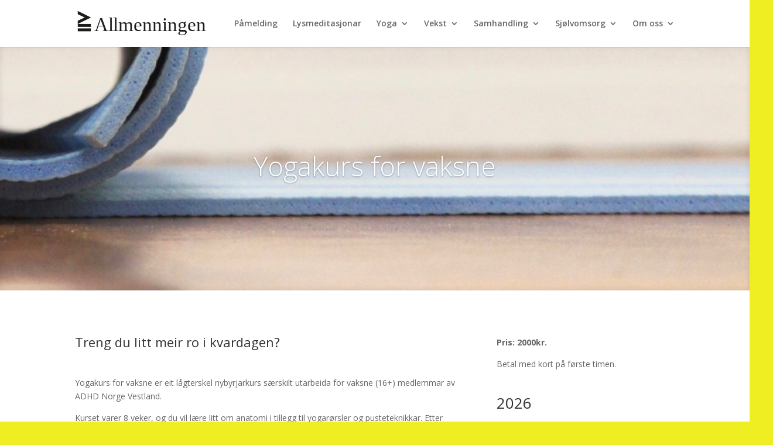

--- FILE ---
content_type: image/svg+xml
request_url: https://usercontent.one/wp/www.allmenningen.org/wp-content/uploads/2015/06/logo.svg?media=1665603038
body_size: 740
content:
<?xml version="1.0" encoding="utf-8"?>
<!-- Generator: Adobe Illustrator 16.0.4, SVG Export Plug-In . SVG Version: 6.00 Build 0)  -->
<!DOCTYPE svg PUBLIC "-//W3C//DTD SVG 1.1//EN" "http://www.w3.org/Graphics/SVG/1.1/DTD/svg11.dtd">
<svg version="1.1" id="Layer_1" xmlns="http://www.w3.org/2000/svg" xmlns:xlink="http://www.w3.org/1999/xlink" x="0px" y="0px"
	 width="280px" height="53px" viewBox="0 0 280 53" enable-background="new 0 0 280 53" xml:space="preserve">
<g>
	<text transform="matrix(1 0 0 1 35.0732 42.8945)" fill="#1D1D1B" font-family="'Corda-Light'" font-size="39.9613">Allmenningen</text>
	<g>
		<rect x="1" y="27.736" fill="#1D1D1B" width="27.467" height="5.981"/>
		<rect x="1" y="36.856" fill="#1D1D1B" width="27.467" height="5.98"/>
		<path fill="#1D1D1B" d="M1,21.023l14.571-6.713L1,7.624v-6.74l27.731,13.479L1,27.736V21.023z"/>
	</g>
</g>
</svg>


--- FILE ---
content_type: image/svg+xml
request_url: https://usercontent.one/wp/www.allmenningen.org/wp-content/uploads/2015/06/logo-kvit.svg?media=1665603038
body_size: 745
content:
<?xml version="1.0" encoding="utf-8"?>
<!-- Generator: Adobe Illustrator 16.0.4, SVG Export Plug-In . SVG Version: 6.00 Build 0)  -->
<!DOCTYPE svg PUBLIC "-//W3C//DTD SVG 1.1//EN" "http://www.w3.org/Graphics/SVG/1.1/DTD/svg11.dtd">
<svg version="1.1" id="Layer_1" xmlns="http://www.w3.org/2000/svg" xmlns:xlink="http://www.w3.org/1999/xlink" x="0px" y="0px"
	 width="165px" height="31.75px" viewBox="0 0 165 31.75" enable-background="new 0 0 165 31.75" xml:space="preserve">
<g>
	<text transform="matrix(1 0 0 1 21.0498 25.6045)" fill="#FFFFFF" font-family="'Corda-Light'" font-size="23.5139">Allmenningen</text>
	<g>
		<rect x="1" y="16.685" fill="#FFFFFF" width="16.162" height="3.52"/>
		<rect x="1" y="22.051" fill="#FFFFFF" width="16.162" height="3.519"/>
		<path fill="#FFFFFF" d="M1,12.734l8.574-3.95L1,4.85V0.884l16.317,7.932L1,16.685V12.734z"/>
	</g>
</g>
</svg>


--- FILE ---
content_type: image/svg+xml
request_url: https://usercontent.one/wp/www.allmenningen.org/wp-content/uploads/2015/06/logo.svg?media=1665603038
body_size: 740
content:
<?xml version="1.0" encoding="utf-8"?>
<!-- Generator: Adobe Illustrator 16.0.4, SVG Export Plug-In . SVG Version: 6.00 Build 0)  -->
<!DOCTYPE svg PUBLIC "-//W3C//DTD SVG 1.1//EN" "http://www.w3.org/Graphics/SVG/1.1/DTD/svg11.dtd">
<svg version="1.1" id="Layer_1" xmlns="http://www.w3.org/2000/svg" xmlns:xlink="http://www.w3.org/1999/xlink" x="0px" y="0px"
	 width="280px" height="53px" viewBox="0 0 280 53" enable-background="new 0 0 280 53" xml:space="preserve">
<g>
	<text transform="matrix(1 0 0 1 35.0732 42.8945)" fill="#1D1D1B" font-family="'Corda-Light'" font-size="39.9613">Allmenningen</text>
	<g>
		<rect x="1" y="27.736" fill="#1D1D1B" width="27.467" height="5.981"/>
		<rect x="1" y="36.856" fill="#1D1D1B" width="27.467" height="5.98"/>
		<path fill="#1D1D1B" d="M1,21.023l14.571-6.713L1,7.624v-6.74l27.731,13.479L1,27.736V21.023z"/>
	</g>
</g>
</svg>


--- FILE ---
content_type: text/plain
request_url: https://www.google-analytics.com/j/collect?v=1&_v=j102&a=585623562&t=pageview&_s=1&dl=https%3A%2F%2Fwww.allmenningen.org%2Fyogakurs-for-adhd-foreninga%2F&ul=en-us%40posix&dt=Yogakurs%20for%20ADHD-foreninga%20%7C%20Allmenningen&sr=1280x720&vp=1280x720&_u=IEBAAEABAAAAACAAI~&jid=1031565048&gjid=1488665486&cid=1278827567.1768920843&tid=UA-64921615-1&_gid=1804194925.1768920843&_r=1&_slc=1&z=759066674
body_size: -451
content:
2,cG-PMMY0Y9ZY1